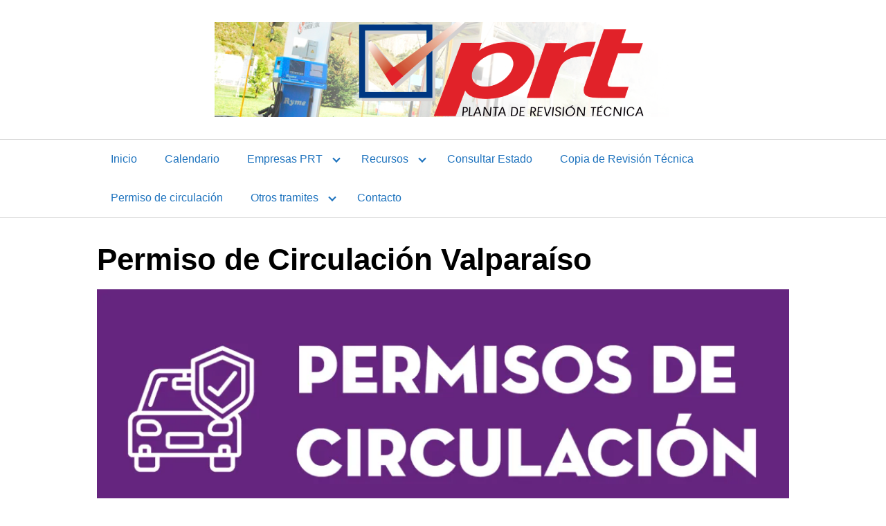

--- FILE ---
content_type: text/html; charset=UTF-8
request_url: https://www.revisiontecnicavehicular.cl/permiso-de-circulacion/valparaiso/
body_size: 17880
content:
<!DOCTYPE html><html lang="es"><head><script data-no-optimize="1">var litespeed_docref=sessionStorage.getItem("litespeed_docref");litespeed_docref&&(Object.defineProperty(document,"referrer",{get:function(){return litespeed_docref}}),sessionStorage.removeItem("litespeed_docref"));</script> <meta name="google-site-verification" content="oi68TiSO4nowpsWId8yFHX5ADf5wZE4234TVpBCRJFs" /> <script type="litespeed/javascript" data-src="https://pagead2.googlesyndication.com/pagead/js/adsbygoogle.js?client=ca-pub-2566372491967691"
     crossorigin="anonymous"></script>  <script type="litespeed/javascript" data-src="https://www.googletagmanager.com/gtag/js?id=G-7YY8ZL9RN0"></script> <script type="litespeed/javascript">window.dataLayer=window.dataLayer||[];function gtag(){dataLayer.push(arguments)}
gtag('js',new Date());gtag('config','G-7YY8ZL9RN0')</script> <script data-cfasync="false" type="text/javascript" id="clever-core">/*  */
                                    (function (document, window) {
                                        var a, c = document.createElement("script"), f = window.frameElement;

                                        c.id = "CleverCoreLoader70398";
                                        c.src = "https://scripts.cleverwebserver.com/2387b5aaa438eb5db2805b36465814c5.js";

                                        c.async = !0;
                                        c.type = "text/javascript";
                                        c.setAttribute("data-target", window.name || (f && f.getAttribute("id")));
                                        c.setAttribute("data-callback", "put-your-callback-function-here");
                                        c.setAttribute("data-callback-url-click", "put-your-click-macro-here");
                                        c.setAttribute("data-callback-url-view", "put-your-view-macro-here");

                                        try {
                                            a = parent.document.getElementsByTagName("script")[0] || document.getElementsByTagName("script")[0];
                                        } catch (e) {
                                            a = !1;
                                        }

                                        a || (a = document.getElementsByTagName("head")[0] || document.getElementsByTagName("body")[0]);
                                        a.parentNode.insertBefore(c, a);
                                    })(document, window);
                                    /*  */</script> <meta charset="UTF-8"><meta name="viewport" content="width=device-width, initial-scale=1"><link rel="profile" href="https://gmpg.org/xfn/11"><meta name='robots' content='index, follow, max-image-preview:large, max-snippet:-1, max-video-preview:-1' /><title>Permiso de Circulación Valparaiso 2026 - Pagar Online</title><meta name="description" content="Le acercamos la información que necesita para pagar su permiso de circulación en Valparaíso de manera Online, también encontrara información sobre la" /><link rel="canonical" href="https://www.revisiontecnicavehicular.cl/permiso-de-circulacion/valparaiso/" /><meta property="og:locale" content="es_ES" /><meta property="og:type" content="article" /><meta property="og:title" content="Permiso de Circulación Valparaiso 2026 - Pagar Online" /><meta property="og:description" content="Le acercamos la información que necesita para pagar su permiso de circulación en Valparaíso de manera Online, también encontrara información sobre la" /><meta property="og:url" content="https://www.revisiontecnicavehicular.cl/permiso-de-circulacion/valparaiso/" /><meta property="og:site_name" content="Revision T&eacute;cnica PRT" /><meta property="article:published_time" content="2022-02-01T22:16:10+00:00" /><meta property="article:modified_time" content="2023-03-23T03:42:56+00:00" /><meta property="og:image" content="https://www.revisiontecnicavehicular.cl/wp-content/uploads/2022/02/PERMISO-DE-CIRCULACION-13.png" /><meta property="og:image:width" content="1250" /><meta property="og:image:height" content="417" /><meta property="og:image:type" content="image/png" /><meta name="author" content="admin" /><meta name="twitter:card" content="summary_large_image" /><meta name="twitter:label1" content="Escrito por" /><meta name="twitter:data1" content="admin" /><meta name="twitter:label2" content="Tiempo de lectura" /><meta name="twitter:data2" content="2 minutos" /> <script type="application/ld+json" class="yoast-schema-graph">{"@context":"https://schema.org","@graph":[{"@type":"WebPage","@id":"https://www.revisiontecnicavehicular.cl/permiso-de-circulacion/valparaiso/","url":"https://www.revisiontecnicavehicular.cl/permiso-de-circulacion/valparaiso/","name":"Permiso de Circulación Valparaiso 2026 - Pagar Online","isPartOf":{"@id":"https://www.revisiontecnicavehicular.cl/#website"},"primaryImageOfPage":{"@id":"https://www.revisiontecnicavehicular.cl/permiso-de-circulacion/valparaiso/#primaryimage"},"image":{"@id":"https://www.revisiontecnicavehicular.cl/permiso-de-circulacion/valparaiso/#primaryimage"},"thumbnailUrl":"https://www.revisiontecnicavehicular.cl/wp-content/uploads/2022/02/PERMISO-DE-CIRCULACION-13.png","datePublished":"2022-02-01T22:16:10+00:00","dateModified":"2023-03-23T03:42:56+00:00","author":{"@id":"https://www.revisiontecnicavehicular.cl/#/schema/person/ff81b0b4010fab0bec8df6b2c8881210"},"description":"Le acercamos la información que necesita para pagar su permiso de circulación en Valparaíso de manera Online, también encontrara información sobre la","breadcrumb":{"@id":"https://www.revisiontecnicavehicular.cl/permiso-de-circulacion/valparaiso/#breadcrumb"},"inLanguage":"es","potentialAction":[{"@type":"ReadAction","target":["https://www.revisiontecnicavehicular.cl/permiso-de-circulacion/valparaiso/"]}]},{"@type":"ImageObject","inLanguage":"es","@id":"https://www.revisiontecnicavehicular.cl/permiso-de-circulacion/valparaiso/#primaryimage","url":"https://www.revisiontecnicavehicular.cl/wp-content/uploads/2022/02/PERMISO-DE-CIRCULACION-13.png","contentUrl":"https://www.revisiontecnicavehicular.cl/wp-content/uploads/2022/02/PERMISO-DE-CIRCULACION-13.png","width":1250,"height":417,"caption":"pagar permiso de circulación Valparaiso"},{"@type":"BreadcrumbList","@id":"https://www.revisiontecnicavehicular.cl/permiso-de-circulacion/valparaiso/#breadcrumb","itemListElement":[{"@type":"ListItem","position":1,"name":"Portada","item":"https://www.revisiontecnicavehicular.cl/"},{"@type":"ListItem","position":2,"name":"Permiso de Circulación Valparaíso"}]},{"@type":"WebSite","@id":"https://www.revisiontecnicavehicular.cl/#website","url":"https://www.revisiontecnicavehicular.cl/","name":"Revision T&eacute;cnica PRT","description":"Encuentra todas las plantas de Revision T&eacute;cnica de Chile y solicita tu hora Prt Aqu&iacute;.","potentialAction":[{"@type":"SearchAction","target":{"@type":"EntryPoint","urlTemplate":"https://www.revisiontecnicavehicular.cl/?s={search_term_string}"},"query-input":{"@type":"PropertyValueSpecification","valueRequired":true,"valueName":"search_term_string"}}],"inLanguage":"es"},{"@type":"Person","@id":"https://www.revisiontecnicavehicular.cl/#/schema/person/ff81b0b4010fab0bec8df6b2c8881210","name":"admin","image":{"@type":"ImageObject","inLanguage":"es","@id":"https://www.revisiontecnicavehicular.cl/#/schema/person/image/","url":"https://www.revisiontecnicavehicular.cl/wp-content/litespeed/avatar/a66048d1ba1222805722e8e6ad4a672d.jpg?ver=1769009758","contentUrl":"https://www.revisiontecnicavehicular.cl/wp-content/litespeed/avatar/a66048d1ba1222805722e8e6ad4a672d.jpg?ver=1769009758","caption":"admin"},"sameAs":["https://www.revisiontecnicavehicular.cl"],"url":"https://www.revisiontecnicavehicular.cl/author/admin/"}]}</script> <link rel='dns-prefetch' href='//use.fontawesome.com' /><link rel="alternate" type="application/rss+xml" title="Revision T&eacute;cnica PRT &raquo; Feed" href="https://www.revisiontecnicavehicular.cl/feed/" /><link rel="alternate" type="application/rss+xml" title="Revision T&eacute;cnica PRT &raquo; Feed de los comentarios" href="https://www.revisiontecnicavehicular.cl/comments/feed/" /><link rel="alternate" type="application/rss+xml" title="Revision T&eacute;cnica PRT &raquo; Comentario Permiso de Circulación Valparaíso del feed" href="https://www.revisiontecnicavehicular.cl/permiso-de-circulacion/valparaiso/feed/" /><style id='wp-img-auto-sizes-contain-inline-css' type='text/css'>img:is([sizes=auto i],[sizes^="auto," i]){contain-intrinsic-size:3000px 1500px}
/*# sourceURL=wp-img-auto-sizes-contain-inline-css */</style><style id="litespeed-ccss">ul{box-sizing:border-box}.entry-content{counter-reset:footnotes}:root{--wp--preset--font-size--normal:16px;--wp--preset--font-size--huge:42px}.screen-reader-text{border:0;clip-path:inset(50%);height:1px;margin:-1px;overflow:hidden;padding:0;position:absolute;width:1px;word-wrap:normal!important}:root{--wp--preset--aspect-ratio--square:1;--wp--preset--aspect-ratio--4-3:4/3;--wp--preset--aspect-ratio--3-4:3/4;--wp--preset--aspect-ratio--3-2:3/2;--wp--preset--aspect-ratio--2-3:2/3;--wp--preset--aspect-ratio--16-9:16/9;--wp--preset--aspect-ratio--9-16:9/16;--wp--preset--color--black:#000000;--wp--preset--color--cyan-bluish-gray:#abb8c3;--wp--preset--color--white:#ffffff;--wp--preset--color--pale-pink:#f78da7;--wp--preset--color--vivid-red:#cf2e2e;--wp--preset--color--luminous-vivid-orange:#ff6900;--wp--preset--color--luminous-vivid-amber:#fcb900;--wp--preset--color--light-green-cyan:#7bdcb5;--wp--preset--color--vivid-green-cyan:#00d084;--wp--preset--color--pale-cyan-blue:#8ed1fc;--wp--preset--color--vivid-cyan-blue:#0693e3;--wp--preset--color--vivid-purple:#9b51e0;--wp--preset--gradient--vivid-cyan-blue-to-vivid-purple:linear-gradient(135deg,rgba(6,147,227,1) 0%,rgb(155,81,224) 100%);--wp--preset--gradient--light-green-cyan-to-vivid-green-cyan:linear-gradient(135deg,rgb(122,220,180) 0%,rgb(0,208,130) 100%);--wp--preset--gradient--luminous-vivid-amber-to-luminous-vivid-orange:linear-gradient(135deg,rgba(252,185,0,1) 0%,rgba(255,105,0,1) 100%);--wp--preset--gradient--luminous-vivid-orange-to-vivid-red:linear-gradient(135deg,rgba(255,105,0,1) 0%,rgb(207,46,46) 100%);--wp--preset--gradient--very-light-gray-to-cyan-bluish-gray:linear-gradient(135deg,rgb(238,238,238) 0%,rgb(169,184,195) 100%);--wp--preset--gradient--cool-to-warm-spectrum:linear-gradient(135deg,rgb(74,234,220) 0%,rgb(151,120,209) 20%,rgb(207,42,186) 40%,rgb(238,44,130) 60%,rgb(251,105,98) 80%,rgb(254,248,76) 100%);--wp--preset--gradient--blush-light-purple:linear-gradient(135deg,rgb(255,206,236) 0%,rgb(152,150,240) 100%);--wp--preset--gradient--blush-bordeaux:linear-gradient(135deg,rgb(254,205,165) 0%,rgb(254,45,45) 50%,rgb(107,0,62) 100%);--wp--preset--gradient--luminous-dusk:linear-gradient(135deg,rgb(255,203,112) 0%,rgb(199,81,192) 50%,rgb(65,88,208) 100%);--wp--preset--gradient--pale-ocean:linear-gradient(135deg,rgb(255,245,203) 0%,rgb(182,227,212) 50%,rgb(51,167,181) 100%);--wp--preset--gradient--electric-grass:linear-gradient(135deg,rgb(202,248,128) 0%,rgb(113,206,126) 100%);--wp--preset--gradient--midnight:linear-gradient(135deg,rgb(2,3,129) 0%,rgb(40,116,252) 100%);--wp--preset--font-size--small:13px;--wp--preset--font-size--medium:20px;--wp--preset--font-size--large:36px;--wp--preset--font-size--x-large:42px;--wp--preset--spacing--20:0.44rem;--wp--preset--spacing--30:0.67rem;--wp--preset--spacing--40:1rem;--wp--preset--spacing--50:1.5rem;--wp--preset--spacing--60:2.25rem;--wp--preset--spacing--70:3.38rem;--wp--preset--spacing--80:5.06rem;--wp--preset--shadow--natural:6px 6px 9px rgba(0, 0, 0, 0.2);--wp--preset--shadow--deep:12px 12px 50px rgba(0, 0, 0, 0.4);--wp--preset--shadow--sharp:6px 6px 0px rgba(0, 0, 0, 0.2);--wp--preset--shadow--outlined:6px 6px 0px -3px rgba(255, 255, 255, 1), 6px 6px rgba(0, 0, 0, 1);--wp--preset--shadow--crisp:6px 6px 0px rgba(0, 0, 0, 1)}#ez-toc-container ul ul{margin-left:1.5em}#ez-toc-container li,#ez-toc-container ul{padding:0}#ez-toc-container li,#ez-toc-container ul,#ez-toc-container ul li{background:0 0;list-style:none;line-height:1.6;margin:0;overflow:hidden;z-index:1}#ez-toc-container a{color:#444;box-shadow:none;text-decoration:none;text-shadow:none;display:inline-flex;align-items:stretch;flex-wrap:nowrap}#ez-toc-container a:visited{color:#9f9f9f}#ez-toc-container .eztoc-toggle-hide-by-default,.eztoc-hide{display:none}div#ez-toc-container ul li,div#ez-toc-container ul li a{font-size:95%}div#ez-toc-container ul li,div#ez-toc-container ul li a{font-weight:500}div#ez-toc-container nav ul ul li{font-size:90%}.ez-toc-counter ul{counter-reset:item}.ez-toc-counter nav ul li a::before{content:counters(item,".",decimal)". ";display:inline-block;counter-increment:item;flex-grow:0;flex-shrink:0;margin-right:.2em;float:left}html{-webkit-box-sizing:border-box;box-sizing:border-box}*,*:before,*:after{-webkit-box-sizing:inherit;box-sizing:inherit}*{margin:0;padding:0;outline:0;-webkit-overflow-scrolling:touch}img{vertical-align:middle;max-width:100%}img{height:auto}a{outline:0}textarea{resize:vertical}strong{font-weight:700;color:#000}html{font-size:16px;-ms-overflow-style:scrollbar}body{font-family:-apple-system,BlinkMacSystemFont,"Segoe UI",Roboto,"Helvetica Neue",Arial,sans-serif,"Apple Color Emoji","Segoe UI Emoji","Segoe UI Symbol";font-size:1rem;color:#333;line-height:1.5;word-wrap:break-word;overflow-x:hidden;background-color:#fff}input,textarea{font-family:inherit;font-size:inherit;line-height:inherit}.flex{-webkit-box-sizing:border-box;box-sizing:border-box;display:-webkit-box;display:-ms-flexbox;display:flex;-webkit-box-flex:0;-ms-flex:0 1 auto;flex:0 1 auto;-webkit-box-orient:horizontal;-webkit-box-direction:normal;-ms-flex-direction:row;flex-direction:row;-ms-flex-wrap:wrap;flex-wrap:wrap}a{color:#0275d8;text-decoration:none}h1{font-family:-apple-system,BlinkMacSystemFont,"Segoe UI",Roboto,"Helvetica Neue",Arial,sans-serif,"Apple Color Emoji","Segoe UI Emoji","Segoe UI Symbol";font-weight:700;line-height:1.25;color:#111;text-rendering:optimizeLegibility;margin-bottom:1rem;margin-top:2.5rem}h3 a{color:inherit}.title{font-family:-apple-system,BlinkMacSystemFont,"Segoe UI",Roboto,"Helvetica Neue",Arial,sans-serif,"Apple Color Emoji","Segoe UI Emoji","Segoe UI Symbol"}h1{font-size:3rem}p,ul{margin-bottom:1.5rem;font-size:1.125rem}ul{padding-left:2rem}ul li{margin-bottom:1rem}.container{max-width:100%;width:48rem;margin:0 auto;padding:0 1rem}.site-header{min-height:56px;padding:0;color:#000;font-family:-apple-system,BlinkMacSystemFont,"Segoe UI",Roboto,"Helvetica Neue",Arial,sans-serif,"Apple Color Emoji","Segoe UI Emoji","Segoe UI Symbol";font-size:1rem;background-color:#fff;border-bottom:1px solid #dbdbdb;display:-webkit-box;display:-ms-flexbox;display:flex;-webkit-box-align:center;-ms-flex-align:center;align-items:center}.site-header .container{display:-webkit-box;display:-ms-flexbox;display:flex;-webkit-box-align:center;-ms-flex-align:center;align-items:center;padding:0 1rem}.site-header a{color:#000;display:block;text-decoration:none;line-height:1}.site-navbar,.site-trigger{display:inline-block}.site-navbar-right,.site-trigger{margin-left:auto!important}.site-nav-trigger{position:relative;display:block;width:24px;height:28px;overflow:hidden;white-space:nowrap;color:#fff0;z-index:3}.site-nav-trigger span{position:absolute;top:50%;right:0;display:inline-block;height:3px;width:24px;background:#000}.site-nav-trigger span:before,.site-nav-trigger span:after{content:"";height:3px;width:24px;background:#000;position:absolute;-webkit-backface-visibility:hidden;backface-visibility:hidden;right:0}.site-nav-trigger span:before{top:-6px}.site-nav-trigger span:after{top:6px}.site-navbar{display:none}.site-navbar ul{list-style-type:none;margin:0;padding:0}.site-navbar ul li{padding-bottom:0;display:inline-block;margin-bottom:0}.site-navbar ul li a{display:block;padding:1.25rem;font-size:1rem}.site-navbar .menu-item-has-children{position:relative}.site-navbar .menu-item-has-children li:last-child{border-bottom:none}.site-navbar .menu-item-has-children a{padding-right:2.25rem}@media (max-width:1040px){.site-navbar .menu-item-has-children:before{content:"";display:inline-block;padding:24px;width:2.25rem;position:absolute;right:0}}.site-navbar .menu-item-has-children:after{content:"";border:solid #000;border-width:0 2px 2px 0;display:inline-block;padding:3px;position:absolute;right:.75rem;top:27px;-webkit-transform:translateY(-48%) rotate(45deg);transform:translateY(-48%) rotate(45deg)}@media (min-width:1040px){.site-navbar .sub-menu{background:#fff;border:1px solid #bbb;padding:0;position:absolute;top:100%;left:.5em;display:none;z-index:1000}.site-navbar .sub-menu li{display:inline-block;width:14rem}.site-navbar .sub-menu li a{width:100%;color:#000}.site-navbar.site-navbar-right .sub-menu{right:.5rem;left:auto}}.site-overlay{display:none}@media (min-width:1040px){.site-header{margin-bottom:0rem}.center-navbar .site-navbar{margin:0 auto}.site-navbar{display:block}.site-navbar ul li a{display:inline-block}.site-trigger{display:none}}@media (max-width:1040px){.site-navbar{position:fixed;display:-webkit-box;display:-ms-flexbox;display:flex;bottom:9rem;right:1rem;width:200px;-webkit-transform:translateX(300px);transform:translateX(300px);z-index:100000000;opacity:1;max-height:400px;overflow-y:scroll;border-radius:10px}.site-navbar ul{width:100%;bottom:0;background:#fff}.site-navbar ul.sub-menu{display:none;background:#e7e7e7}.site-navbar ul li{width:100%;border-bottom:1px solid #eee}.site-navbar ul li a{color:#000;background:#fff0}.site-navbar>ul>li>a{font-weight:700;padding:.75rem;background:#fff}}@media (max-width:1040px){.site-header.with-header{min-height:0;border:none}.site-header.with-header .site-trigger{margin:0 auto;position:fixed;display:block;bottom:4rem;right:1.5rem;z-index:1000000000;width:64px;height:64px;border:0;border-radius:50%;opacity:1;padding:1rem;-webkit-box-shadow:0 5px 10px 0 rgb(0 0 0/.5);box-shadow:0 5px 10px 0 rgb(0 0 0/.5);background-color:#fff;display:block}.site-header.with-header .site-trigger a{color:#000}.site-header.with-header .site-trigger .site-nav-trigger{margin:0 auto}.site-header.with-header .site-trigger span{background-color:#252525;height:5px}.site-header.with-header .site-trigger span:before,.site-header.with-header .site-trigger span:after{background-color:#252525;height:5px}.site-header.with-header .site-trigger span:before{top:-8px}.site-header.with-header .site-trigger span:after{top:8px}}.default-header{width:100%;padding:2rem 0;padding-bottom:0}.default-header .title{position:relative;font-weight:700;color:#000;font-size:2.75rem;margin-top:0;margin-bottom:0}.default-header .container{position:relative}label{display:inline-block;font-size:1rem;font-weight:700}input:not([type="submit"]):not([type="radio"]):not([type="checkbox"]):not([type="file"]),textarea{display:inline-block;width:100%;padding:.75rem;border:1px solid #ccc;-webkit-box-shadow:inset 0 1px 3px #eee;box-shadow:inset 0 1px 3px #eee;border-radius:2px;background-color:#fff}textarea{height:200px}.screen-reader-text{clip:rect(1px,1px,1px,1px);position:absolute!important;height:1px;width:1px;overflow:hidden}.header-image{padding:2rem;text-align:center;border-bottom:1px solid #dbdbdb}.header-image a{display:block}.site-main{padding-bottom:2rem}#content-wrapper{padding:1rem;background-color:#fff}.entry-content{-ms-flex-preferred-size:100%;flex-basis:100%;max-width:100%}.post-thumbnail{margin-bottom:2rem;text-align:center}@media (max-width:48rem){.post-thumbnail{margin:0-1rem 2rem -1rem}}.no-sidebar .entry-content{-ms-flex-preferred-size:100%;flex-basis:100%;max-width:100%}.entry-content{max-width:100%;position:relative}.comment-form label{color:#5b5b5b;display:block;font-size:13px;font-size:.8125rem;letter-spacing:.076923077em;line-height:1.6153846154;margin-bottom:.5384615385em;text-transform:uppercase}.banner{max-width:100%;width:100%;margin:1rem auto 25px auto;padding:0;text-align:center;display:block;clear:both}.banner>div{margin:0 auto}.banner .center{text-align:center;margin:0 auto}.banner .fluid{width:100%}@media (max-width:48rem){.desktop{display:none}}@media (min-width:48rem){.mobile{display:none}}@media (min-width:48rem){.container{width:64.5rem}.entry-content{max-width:70%;flex-basis:70%}}a{color:#2196f3}.site-header{background-color:#fff}.site-header a{color:#1e73be}.site-nav-trigger span:before,.site-nav-trigger span:after,.site-nav-trigger span{background-color:#1e73be}@media (min-width:1040px){.site-navbar .menu-item-has-children:after{border-color:#1e73be}}body.custom-background{background-color:#fff}</style><link rel="preload" data-asynced="1" data-optimized="2" as="style" onload="this.onload=null;this.rel='stylesheet'" href="https://www.revisiontecnicavehicular.cl/wp-content/litespeed/css/08edd6a48316430c6f472c165300bd92.css?ver=3ecf3" /><script data-optimized="1" type="litespeed/javascript" data-src="https://www.revisiontecnicavehicular.cl/wp-content/plugins/litespeed-cache/assets/js/css_async.min.js"></script> <style id='global-styles-inline-css' type='text/css'>:root{--wp--preset--aspect-ratio--square: 1;--wp--preset--aspect-ratio--4-3: 4/3;--wp--preset--aspect-ratio--3-4: 3/4;--wp--preset--aspect-ratio--3-2: 3/2;--wp--preset--aspect-ratio--2-3: 2/3;--wp--preset--aspect-ratio--16-9: 16/9;--wp--preset--aspect-ratio--9-16: 9/16;--wp--preset--color--black: #000000;--wp--preset--color--cyan-bluish-gray: #abb8c3;--wp--preset--color--white: #ffffff;--wp--preset--color--pale-pink: #f78da7;--wp--preset--color--vivid-red: #cf2e2e;--wp--preset--color--luminous-vivid-orange: #ff6900;--wp--preset--color--luminous-vivid-amber: #fcb900;--wp--preset--color--light-green-cyan: #7bdcb5;--wp--preset--color--vivid-green-cyan: #00d084;--wp--preset--color--pale-cyan-blue: #8ed1fc;--wp--preset--color--vivid-cyan-blue: #0693e3;--wp--preset--color--vivid-purple: #9b51e0;--wp--preset--gradient--vivid-cyan-blue-to-vivid-purple: linear-gradient(135deg,rgb(6,147,227) 0%,rgb(155,81,224) 100%);--wp--preset--gradient--light-green-cyan-to-vivid-green-cyan: linear-gradient(135deg,rgb(122,220,180) 0%,rgb(0,208,130) 100%);--wp--preset--gradient--luminous-vivid-amber-to-luminous-vivid-orange: linear-gradient(135deg,rgb(252,185,0) 0%,rgb(255,105,0) 100%);--wp--preset--gradient--luminous-vivid-orange-to-vivid-red: linear-gradient(135deg,rgb(255,105,0) 0%,rgb(207,46,46) 100%);--wp--preset--gradient--very-light-gray-to-cyan-bluish-gray: linear-gradient(135deg,rgb(238,238,238) 0%,rgb(169,184,195) 100%);--wp--preset--gradient--cool-to-warm-spectrum: linear-gradient(135deg,rgb(74,234,220) 0%,rgb(151,120,209) 20%,rgb(207,42,186) 40%,rgb(238,44,130) 60%,rgb(251,105,98) 80%,rgb(254,248,76) 100%);--wp--preset--gradient--blush-light-purple: linear-gradient(135deg,rgb(255,206,236) 0%,rgb(152,150,240) 100%);--wp--preset--gradient--blush-bordeaux: linear-gradient(135deg,rgb(254,205,165) 0%,rgb(254,45,45) 50%,rgb(107,0,62) 100%);--wp--preset--gradient--luminous-dusk: linear-gradient(135deg,rgb(255,203,112) 0%,rgb(199,81,192) 50%,rgb(65,88,208) 100%);--wp--preset--gradient--pale-ocean: linear-gradient(135deg,rgb(255,245,203) 0%,rgb(182,227,212) 50%,rgb(51,167,181) 100%);--wp--preset--gradient--electric-grass: linear-gradient(135deg,rgb(202,248,128) 0%,rgb(113,206,126) 100%);--wp--preset--gradient--midnight: linear-gradient(135deg,rgb(2,3,129) 0%,rgb(40,116,252) 100%);--wp--preset--font-size--small: 13px;--wp--preset--font-size--medium: 20px;--wp--preset--font-size--large: 36px;--wp--preset--font-size--x-large: 42px;--wp--preset--spacing--20: 0.44rem;--wp--preset--spacing--30: 0.67rem;--wp--preset--spacing--40: 1rem;--wp--preset--spacing--50: 1.5rem;--wp--preset--spacing--60: 2.25rem;--wp--preset--spacing--70: 3.38rem;--wp--preset--spacing--80: 5.06rem;--wp--preset--shadow--natural: 6px 6px 9px rgba(0, 0, 0, 0.2);--wp--preset--shadow--deep: 12px 12px 50px rgba(0, 0, 0, 0.4);--wp--preset--shadow--sharp: 6px 6px 0px rgba(0, 0, 0, 0.2);--wp--preset--shadow--outlined: 6px 6px 0px -3px rgb(255, 255, 255), 6px 6px rgb(0, 0, 0);--wp--preset--shadow--crisp: 6px 6px 0px rgb(0, 0, 0);}:where(.is-layout-flex){gap: 0.5em;}:where(.is-layout-grid){gap: 0.5em;}body .is-layout-flex{display: flex;}.is-layout-flex{flex-wrap: wrap;align-items: center;}.is-layout-flex > :is(*, div){margin: 0;}body .is-layout-grid{display: grid;}.is-layout-grid > :is(*, div){margin: 0;}:where(.wp-block-columns.is-layout-flex){gap: 2em;}:where(.wp-block-columns.is-layout-grid){gap: 2em;}:where(.wp-block-post-template.is-layout-flex){gap: 1.25em;}:where(.wp-block-post-template.is-layout-grid){gap: 1.25em;}.has-black-color{color: var(--wp--preset--color--black) !important;}.has-cyan-bluish-gray-color{color: var(--wp--preset--color--cyan-bluish-gray) !important;}.has-white-color{color: var(--wp--preset--color--white) !important;}.has-pale-pink-color{color: var(--wp--preset--color--pale-pink) !important;}.has-vivid-red-color{color: var(--wp--preset--color--vivid-red) !important;}.has-luminous-vivid-orange-color{color: var(--wp--preset--color--luminous-vivid-orange) !important;}.has-luminous-vivid-amber-color{color: var(--wp--preset--color--luminous-vivid-amber) !important;}.has-light-green-cyan-color{color: var(--wp--preset--color--light-green-cyan) !important;}.has-vivid-green-cyan-color{color: var(--wp--preset--color--vivid-green-cyan) !important;}.has-pale-cyan-blue-color{color: var(--wp--preset--color--pale-cyan-blue) !important;}.has-vivid-cyan-blue-color{color: var(--wp--preset--color--vivid-cyan-blue) !important;}.has-vivid-purple-color{color: var(--wp--preset--color--vivid-purple) !important;}.has-black-background-color{background-color: var(--wp--preset--color--black) !important;}.has-cyan-bluish-gray-background-color{background-color: var(--wp--preset--color--cyan-bluish-gray) !important;}.has-white-background-color{background-color: var(--wp--preset--color--white) !important;}.has-pale-pink-background-color{background-color: var(--wp--preset--color--pale-pink) !important;}.has-vivid-red-background-color{background-color: var(--wp--preset--color--vivid-red) !important;}.has-luminous-vivid-orange-background-color{background-color: var(--wp--preset--color--luminous-vivid-orange) !important;}.has-luminous-vivid-amber-background-color{background-color: var(--wp--preset--color--luminous-vivid-amber) !important;}.has-light-green-cyan-background-color{background-color: var(--wp--preset--color--light-green-cyan) !important;}.has-vivid-green-cyan-background-color{background-color: var(--wp--preset--color--vivid-green-cyan) !important;}.has-pale-cyan-blue-background-color{background-color: var(--wp--preset--color--pale-cyan-blue) !important;}.has-vivid-cyan-blue-background-color{background-color: var(--wp--preset--color--vivid-cyan-blue) !important;}.has-vivid-purple-background-color{background-color: var(--wp--preset--color--vivid-purple) !important;}.has-black-border-color{border-color: var(--wp--preset--color--black) !important;}.has-cyan-bluish-gray-border-color{border-color: var(--wp--preset--color--cyan-bluish-gray) !important;}.has-white-border-color{border-color: var(--wp--preset--color--white) !important;}.has-pale-pink-border-color{border-color: var(--wp--preset--color--pale-pink) !important;}.has-vivid-red-border-color{border-color: var(--wp--preset--color--vivid-red) !important;}.has-luminous-vivid-orange-border-color{border-color: var(--wp--preset--color--luminous-vivid-orange) !important;}.has-luminous-vivid-amber-border-color{border-color: var(--wp--preset--color--luminous-vivid-amber) !important;}.has-light-green-cyan-border-color{border-color: var(--wp--preset--color--light-green-cyan) !important;}.has-vivid-green-cyan-border-color{border-color: var(--wp--preset--color--vivid-green-cyan) !important;}.has-pale-cyan-blue-border-color{border-color: var(--wp--preset--color--pale-cyan-blue) !important;}.has-vivid-cyan-blue-border-color{border-color: var(--wp--preset--color--vivid-cyan-blue) !important;}.has-vivid-purple-border-color{border-color: var(--wp--preset--color--vivid-purple) !important;}.has-vivid-cyan-blue-to-vivid-purple-gradient-background{background: var(--wp--preset--gradient--vivid-cyan-blue-to-vivid-purple) !important;}.has-light-green-cyan-to-vivid-green-cyan-gradient-background{background: var(--wp--preset--gradient--light-green-cyan-to-vivid-green-cyan) !important;}.has-luminous-vivid-amber-to-luminous-vivid-orange-gradient-background{background: var(--wp--preset--gradient--luminous-vivid-amber-to-luminous-vivid-orange) !important;}.has-luminous-vivid-orange-to-vivid-red-gradient-background{background: var(--wp--preset--gradient--luminous-vivid-orange-to-vivid-red) !important;}.has-very-light-gray-to-cyan-bluish-gray-gradient-background{background: var(--wp--preset--gradient--very-light-gray-to-cyan-bluish-gray) !important;}.has-cool-to-warm-spectrum-gradient-background{background: var(--wp--preset--gradient--cool-to-warm-spectrum) !important;}.has-blush-light-purple-gradient-background{background: var(--wp--preset--gradient--blush-light-purple) !important;}.has-blush-bordeaux-gradient-background{background: var(--wp--preset--gradient--blush-bordeaux) !important;}.has-luminous-dusk-gradient-background{background: var(--wp--preset--gradient--luminous-dusk) !important;}.has-pale-ocean-gradient-background{background: var(--wp--preset--gradient--pale-ocean) !important;}.has-electric-grass-gradient-background{background: var(--wp--preset--gradient--electric-grass) !important;}.has-midnight-gradient-background{background: var(--wp--preset--gradient--midnight) !important;}.has-small-font-size{font-size: var(--wp--preset--font-size--small) !important;}.has-medium-font-size{font-size: var(--wp--preset--font-size--medium) !important;}.has-large-font-size{font-size: var(--wp--preset--font-size--large) !important;}.has-x-large-font-size{font-size: var(--wp--preset--font-size--x-large) !important;}
/*# sourceURL=global-styles-inline-css */</style><style id='classic-theme-styles-inline-css' type='text/css'>/*! This file is auto-generated */
.wp-block-button__link{color:#fff;background-color:#32373c;border-radius:9999px;box-shadow:none;text-decoration:none;padding:calc(.667em + 2px) calc(1.333em + 2px);font-size:1.125em}.wp-block-file__button{background:#32373c;color:#fff;text-decoration:none}
/*# sourceURL=/wp-includes/css/classic-themes.min.css */</style><style id='ez-toc-inline-css' type='text/css'>div#ez-toc-container .ez-toc-title {font-size: 120%;}div#ez-toc-container .ez-toc-title {font-weight: 500;}div#ez-toc-container ul li , div#ez-toc-container ul li a {font-size: 95%;}div#ez-toc-container ul li , div#ez-toc-container ul li a {font-weight: 500;}div#ez-toc-container nav ul ul li {font-size: 90%;}
.ez-toc-container-direction {direction: ltr;}.ez-toc-counter ul{counter-reset: item ;}.ez-toc-counter nav ul li a::before {content: counters(item, '.', decimal) '. ';display: inline-block;counter-increment: item;flex-grow: 0;flex-shrink: 0;margin-right: .2em; float: left; }.ez-toc-widget-direction {direction: ltr;}.ez-toc-widget-container ul{counter-reset: item ;}.ez-toc-widget-container nav ul li a::before {content: counters(item, '.', decimal) '. ';display: inline-block;counter-increment: item;flex-grow: 0;flex-shrink: 0;margin-right: .2em; float: left; }
/*# sourceURL=ez-toc-inline-css */</style> <script type="litespeed/javascript" data-src="https://www.revisiontecnicavehicular.cl/wp-includes/js/jquery/jquery.min.js" id="jquery-core-js"></script> <script type="text/javascript" defer src="//use.fontawesome.com/releases/v5.7.2/js/all.js?ver=6.9" id="orbital-fontawesome-js"></script> <link rel="EditURI" type="application/rsd+xml" title="RSD" href="https://www.revisiontecnicavehicular.cl/xmlrpc.php?rsd" /><link rel='shortlink' href='https://www.revisiontecnicavehicular.cl/?p=1696' />
<script type="application/ld+json">{"@context":"https://schema.org","@type":"Review","itemReviewed":{"@type":"Organization","name":"Revision T&eacute;cnica PRT"},"reviewBody":"Le acercamos la información que necesita para pagar su permiso de circulación en Valparaíso 2024 de manera Online, también encontrara información sobre la documentación necesaria para poder obtenerlo.\n\nEn Chile el permiso de circulación es obligatorio para circular en el pais de forma legal, es por eso que necesita tener el pago del permiso al día para poder movilizarse de forma tranquila.\nPagar permiso de circulación en Valparaíso 2024\nPara realizar el pago de su permiso de circulación en Valparaíso, haga clic en el siguiente enlace y rellene los datos. Recuerde tener a disposición el numero de patente del automotor y R.U.T para poder solicitar el permiso.\nObtener Permiso\nSi necesita Obtener el permiso de circulación en otra comuna hágalo aquí: Sacar Permiso de Circulación\nDocumentación necesaria para obtener el permiso de circulación en Valparaiso\nSi es la primera vez que va a obtener el permiso de circulación en la municipalidad de Valparaíso deberá contar con esta documentación:\n\n \tLlevar la factura de compra tanto en original como en copia.\n \tDeberá adquirir la póliza del Seguro Obligatorio de Accidentes Personales (SOAP) con vigencia al 31 de marzo del próximo año.\n \tInscripción en el Servicio de Registro Civil e Identificación (SRCeI).\n \tRevision Técnica Prt\n \tSi corresponde, deberá contar con el Certificado de homologación y con el Certificado de normas de homologación.","datePublished":"2022-02-01T22:16:10","author":{"@type":"Person","name":"Revision T&eacute;cnica PRT","sameAs":"https://www.revisiontecnicavehicular.cl/author/admin"},"publisher":{"@type":"Organization","name":"admin","sameAs":"https://www.revisiontecnicavehicular.cl"}}</script><script type="application/ld+json">{"@context":"https://schema.org","@type":"Article","mainEntityOfPage":{"@type":"WebPage","@id":"https://www.revisiontecnicavehicular.cl/permiso-de-circulacion/valparaiso/"},"headline":"Permiso de Circulación Valparaíso","image":{"@type":"ImageObject","url":"https://www.revisiontecnicavehicular.cl/wp-content/uploads/2022/02/PERMISO-DE-CIRCULACION-13.png","width":1250,"height":417},"datePublished":"2022-02-01T22:16:10+0000","dateModified":"2023-03-23T03:42:56+0000","author":{"@type":"Person","name":"Permiso de Circulación","url":"https://www.revisiontecnicavehicular.cl/author/admin"},"publisher":{"@type":"Organization","name":"Revision T&eacute;cnica PRT","logo":[]}}</script><script type="application/ld+json">{"@context":"https:\/\/schema.org","@graph":[{"@context":"https:\/\/schema.org","@type":"SiteNavigationElement","id":"site-navigation","name":"Inicio","url":"https:\/\/www.revisiontecnicavehicular.cl\/"},{"@context":"https:\/\/schema.org","@type":"SiteNavigationElement","id":"site-navigation","name":"Calendario","url":"https:\/\/www.revisiontecnicavehicular.cl\/calendario\/"},{"@context":"https:\/\/schema.org","@type":"SiteNavigationElement","id":"site-navigation","name":"Empresas PRT","url":"#"},{"@context":"https:\/\/schema.org","@type":"SiteNavigationElement","id":"site-navigation","name":"Applus Chile Revisi\u00f3n T\u00e9cnica","url":"https:\/\/www.revisiontecnicavehicular.cl\/applus-revision-tecnica-vehicular\/"},{"@context":"https:\/\/schema.org","@type":"SiteNavigationElement","id":"site-navigation","name":"Planta de Revisi\u00f3n T\u00e9cnica T\u00dcV Rheinland","url":"https:\/\/www.revisiontecnicavehicular.cl\/planta-de-revision-tecnica-tuv-rheinland\/"},{"@context":"https:\/\/schema.org","@type":"SiteNavigationElement","id":"site-navigation","name":"Revisi\u00f3n T\u00e9cnica San D\u00e1maso","url":"https:\/\/www.revisiontecnicavehicular.cl\/revision-tecnica-san-damaso\/"},{"@context":"https:\/\/schema.org","@type":"SiteNavigationElement","id":"site-navigation","name":"Plantas de Revisi\u00f3n T\u00e9cnica Dekra","url":"https:\/\/www.revisiontecnicavehicular.cl\/plantas-de-revision-tecnica-dekra\/"},{"@context":"https:\/\/schema.org","@type":"SiteNavigationElement","id":"site-navigation","name":"PRT Denham","url":"https:\/\/www.revisiontecnicavehicular.cl\/prt-denham\/"},{"@context":"https:\/\/schema.org","@type":"SiteNavigationElement","id":"site-navigation","name":"Revision T\u00e9cnica SGS","url":"https:\/\/www.revisiontecnicavehicular.cl\/revision-tecnica-sgs\/"},{"@context":"https:\/\/schema.org","@type":"SiteNavigationElement","id":"site-navigation","name":"PRT Centromotori","url":"https:\/\/www.revisiontecnicavehicular.cl\/prt-centromotori\/"},{"@context":"https:\/\/schema.org","@type":"SiteNavigationElement","id":"site-navigation","name":"Chilena Revisiones T\u00e9cnicas","url":"https:\/\/www.revisiontecnicavehicular.cl\/chilena-revisiones-tecnicas\/"},{"@context":"https:\/\/schema.org","@type":"SiteNavigationElement","id":"site-navigation","name":"Empresa PRT Davison","url":"https:\/\/www.revisiontecnicavehicular.cl\/empresa-prt-davison\/"},{"@context":"https:\/\/schema.org","@type":"SiteNavigationElement","id":"site-navigation","name":"Planta de Revisi\u00f3n ECA","url":"https:\/\/www.revisiontecnicavehicular.cl\/planta-de-revision-eca\/"},{"@context":"https:\/\/schema.org","@type":"SiteNavigationElement","id":"site-navigation","name":"Revisi\u00f3n T\u00e9cnica UVT","url":"https:\/\/www.revisiontecnicavehicular.cl\/revision-tecnica-uvt\/"},{"@context":"https:\/\/schema.org","@type":"SiteNavigationElement","id":"site-navigation","name":"Plantas de Revisi\u00f3n SYSTECH","url":"https:\/\/www.revisiontecnicavehicular.cl\/plantas-de-revision-systech\/"},{"@context":"https:\/\/schema.org","@type":"SiteNavigationElement","id":"site-navigation","name":"Revisi\u00f3n T\u00e9cnica Ovalle","url":"https:\/\/www.revisiontecnicavehicular.cl\/revision-tecnica-ovalle\/"},{"@context":"https:\/\/schema.org","@type":"SiteNavigationElement","id":"site-navigation","name":"PRT Mival Metropolitana","url":"https:\/\/www.revisiontecnicavehicular.cl\/prt-mival-metropolitana\/"},{"@context":"https:\/\/schema.org","@type":"SiteNavigationElement","id":"site-navigation","name":"Plantas PRT Ormazabal","url":"https:\/\/www.revisiontecnicavehicular.cl\/ormazabal\/"},{"@context":"https:\/\/schema.org","@type":"SiteNavigationElement","id":"site-navigation","name":"PRT Algoritmos","url":"https:\/\/www.revisiontecnicavehicular.cl\/prt-algoritmos\/"},{"@context":"https:\/\/schema.org","@type":"SiteNavigationElement","id":"site-navigation","name":"PRT Mival Arica","url":"https:\/\/www.revisiontecnicavehicular.cl\/prt-mival-arica\/"},{"@context":"https:\/\/schema.org","@type":"SiteNavigationElement","id":"site-navigation","name":"PRT Revitec","url":"https:\/\/www.revisiontecnicavehicular.cl\/prt-revitec\/"},{"@context":"https:\/\/schema.org","@type":"SiteNavigationElement","id":"site-navigation","name":"Recursos","url":"#"},{"@context":"https:\/\/schema.org","@type":"SiteNavigationElement","id":"site-navigation","name":"Preguntas Frecuentes","url":"https:\/\/www.revisiontecnicavehicular.cl\/preguntas-frecuentes\/"},{"@context":"https:\/\/schema.org","@type":"SiteNavigationElement","id":"site-navigation","name":"Documentaci\u00f3n","url":"https:\/\/www.revisiontecnicavehicular.cl\/documentacion\/"},{"@context":"https:\/\/schema.org","@type":"SiteNavigationElement","id":"site-navigation","name":"Consejos","url":"https:\/\/www.revisiontecnicavehicular.cl\/consejos\/"},{"@context":"https:\/\/schema.org","@type":"SiteNavigationElement","id":"site-navigation","name":"Consultar Estado","url":"https:\/\/www.revisiontecnicavehicular.cl\/estado-de-revision-tecnica\/"},{"@context":"https:\/\/schema.org","@type":"SiteNavigationElement","id":"site-navigation","name":"Copia de Revisi\u00f3n T\u00e9cnica","url":"https:\/\/www.revisiontecnicavehicular.cl\/copia-de-revision-tecnica\/"},{"@context":"https:\/\/schema.org","@type":"SiteNavigationElement","id":"site-navigation","name":"Permiso de circulaci\u00f3n","url":"https:\/\/www.revisiontecnicavehicular.cl\/permiso-de-circulacion\/"},{"@context":"https:\/\/schema.org","@type":"SiteNavigationElement","id":"site-navigation","name":"Otros tramites","url":"#"},{"@context":"https:\/\/schema.org","@type":"SiteNavigationElement","id":"site-navigation","name":"Restricci\u00f3n Vehicular Calendario 2024","url":"https:\/\/www.revisiontecnicavehicular.cl\/restriccion-vehicular\/"},{"@context":"https:\/\/schema.org","@type":"SiteNavigationElement","id":"site-navigation","name":"Certificado de Homologaci\u00f3n","url":"https:\/\/www.revisiontecnicavehicular.cl\/certificado-de-homologacion\/"},{"@context":"https:\/\/schema.org","@type":"SiteNavigationElement","id":"site-navigation","name":"SOAP 2024","url":"https:\/\/www.revisiontecnicavehicular.cl\/soap\/"},{"@context":"https:\/\/schema.org","@type":"SiteNavigationElement","id":"site-navigation","name":"Contacto","url":"https:\/\/www.revisiontecnicavehicular.cl\/contactanos\/"}]}</script><script type="application/ld+json">{"@context":"https:\/\/schema.org","@type":"BreadcrumbList","itemListElement":[{"@type":"ListItem","position":1,"item":{"@id":"https:\/\/www.revisiontecnicavehicular.cl\/","name":"Inicio"}},{"@type":"ListItem","position":2,"item":{"@id":"https:\/\/www.revisiontecnicavehicular.cl\/permiso-de-circulacion\/valparaiso\/","name":"Permiso de Circulaci\u00f3n Valpara\u00edso"}}]}</script><style>@media(min-width: 48rem){

			.container {
				width: 64.5rem;
			}

			.entry-content {
				max-width: 70%;
				flex-basis: 70%;
			}

			.entry-aside {
				max-width: 30%;
				flex-basis: 30%;
				order: 0;
				-ms-flex-order: 0;

			}

		}


					a {
				color: #2196f3;
			}

		

					.site-header {
				background-color: #ffffff;
			}

		
					.site-header a {
				color: #1e73be;
			}

			.site-nav-trigger span:before, .site-nav-trigger span:after, .site-nav-trigger span {
				background-color: #1e73be;
			}

			@media(min-width: 1040px){
				.site-navbar .menu-item-has-children:after {
					border-color: #1e73be;
				}
			}</style><style></style><style type="text/css">.recentcomments a{display:inline !important;padding:0 !important;margin:0 !important;}</style><style type="text/css" id="custom-background-css">body.custom-background { background-color: #ffffff; }</style><style id="wpsp-style-frontend"></style><link rel="icon" href="https://www.revisiontecnicavehicular.cl/wp-content/uploads/2023/04/cropped-revision-tecnica-prt-chile-32x32.jpg" sizes="32x32" /><link rel="icon" href="https://www.revisiontecnicavehicular.cl/wp-content/uploads/2023/04/cropped-revision-tecnica-prt-chile-192x192.jpg" sizes="192x192" /><link rel="apple-touch-icon" href="https://www.revisiontecnicavehicular.cl/wp-content/uploads/2023/04/cropped-revision-tecnica-prt-chile-180x180.jpg" /><meta name="msapplication-TileImage" content="https://www.revisiontecnicavehicular.cl/wp-content/uploads/2023/04/cropped-revision-tecnica-prt-chile-270x270.jpg" /></head><body data-rsssl=1  class="wp-singular post-template-default single single-post postid-1696 single-format-standard custom-background wp-theme-orbital wp-schema-pro-2.10.4 no-sidebar">
<a class="screen-reader-text" href="#content">Saltar al contenido</a><div class="header-image">
<a href="https://www.revisiontecnicavehicular.cl/" rel="home">
<img data-lazyloaded="1" src="[data-uri]" data-src="https://www.revisiontecnicavehicular.cl/wp-content/uploads/2023/04/planta-de-revision-tecnica-prt.webp" width="660" height="137" alt="Revision T&eacute;cnica PRT">
</a></div><header class="site-header with-header center-navbar"><div class="container"><nav class="site-navbar site-navbar-right"><ul><li id="menu-item-2582" class="menu-item menu-item-type-custom menu-item-object-custom menu-item-home menu-item-2582"><a href="https://www.revisiontecnicavehicular.cl/">Inicio</a></li><li id="menu-item-62" class="menu-item menu-item-type-post_type menu-item-object-page menu-item-62"><a href="https://www.revisiontecnicavehicular.cl/calendario/">Calendario</a></li><li id="menu-item-2611" class="menu-item menu-item-type-custom menu-item-object-custom menu-item-has-children menu-item-2611"><a href="#">Empresas PRT</a><ul class="sub-menu"><li id="menu-item-2613" class="menu-item menu-item-type-post_type menu-item-object-page menu-item-2613"><a href="https://www.revisiontecnicavehicular.cl/applus-revision-tecnica-vehicular/">Applus Chile Revisión Técnica</a></li><li id="menu-item-2642" class="menu-item menu-item-type-post_type menu-item-object-page menu-item-2642"><a href="https://www.revisiontecnicavehicular.cl/planta-de-revision-tecnica-tuv-rheinland/">Planta de Revisión Técnica TÜV Rheinland</a></li><li id="menu-item-2655" class="menu-item menu-item-type-post_type menu-item-object-page menu-item-2655"><a href="https://www.revisiontecnicavehicular.cl/revision-tecnica-san-damaso/">Revisión Técnica San Dámaso</a></li><li id="menu-item-2727" class="menu-item menu-item-type-post_type menu-item-object-page menu-item-2727"><a href="https://www.revisiontecnicavehicular.cl/plantas-de-revision-tecnica-dekra/">Plantas de Revisión Técnica Dekra</a></li><li id="menu-item-2732" class="menu-item menu-item-type-post_type menu-item-object-page menu-item-2732"><a href="https://www.revisiontecnicavehicular.cl/prt-denham/">PRT Denham</a></li><li id="menu-item-2739" class="menu-item menu-item-type-post_type menu-item-object-page menu-item-2739"><a href="https://www.revisiontecnicavehicular.cl/revision-tecnica-sgs/">Revision Técnica SGS</a></li><li id="menu-item-3070" class="menu-item menu-item-type-post_type menu-item-object-page menu-item-3070"><a href="https://www.revisiontecnicavehicular.cl/prt-centromotori/">PRT Centromotori</a></li><li id="menu-item-3077" class="menu-item menu-item-type-post_type menu-item-object-page menu-item-3077"><a href="https://www.revisiontecnicavehicular.cl/chilena-revisiones-tecnicas/">Chilena Revisiones Técnicas</a></li><li id="menu-item-3206" class="menu-item menu-item-type-post_type menu-item-object-page menu-item-3206"><a href="https://www.revisiontecnicavehicular.cl/empresa-prt-davison/">Empresa PRT Davison</a></li><li id="menu-item-3214" class="menu-item menu-item-type-post_type menu-item-object-page menu-item-3214"><a href="https://www.revisiontecnicavehicular.cl/planta-de-revision-eca/">Planta de Revisión ECA</a></li><li id="menu-item-3235" class="menu-item menu-item-type-post_type menu-item-object-page menu-item-3235"><a href="https://www.revisiontecnicavehicular.cl/revision-tecnica-uvt/">Revisión Técnica UVT</a></li><li id="menu-item-3250" class="menu-item menu-item-type-post_type menu-item-object-page menu-item-3250"><a href="https://www.revisiontecnicavehicular.cl/plantas-de-revision-systech/">Plantas de Revisión SYSTECH</a></li><li id="menu-item-3279" class="menu-item menu-item-type-post_type menu-item-object-page menu-item-3279"><a href="https://www.revisiontecnicavehicular.cl/revision-tecnica-ovalle/">Revisión Técnica Ovalle</a></li><li id="menu-item-3299" class="menu-item menu-item-type-post_type menu-item-object-page menu-item-3299"><a href="https://www.revisiontecnicavehicular.cl/prt-mival-metropolitana/">PRT Mival Metropolitana</a></li><li id="menu-item-3312" class="menu-item menu-item-type-post_type menu-item-object-page menu-item-3312"><a href="https://www.revisiontecnicavehicular.cl/ormazabal/">Plantas PRT Ormazabal</a></li><li id="menu-item-3321" class="menu-item menu-item-type-post_type menu-item-object-page menu-item-3321"><a href="https://www.revisiontecnicavehicular.cl/prt-algoritmos/">PRT Algoritmos</a></li><li id="menu-item-3342" class="menu-item menu-item-type-post_type menu-item-object-page menu-item-3342"><a href="https://www.revisiontecnicavehicular.cl/prt-mival-arica/">PRT Mival Arica</a></li><li id="menu-item-3351" class="menu-item menu-item-type-post_type menu-item-object-page menu-item-3351"><a href="https://www.revisiontecnicavehicular.cl/prt-revitec/">PRT Revitec</a></li></ul></li><li id="menu-item-3845" class="menu-item menu-item-type-custom menu-item-object-custom menu-item-has-children menu-item-3845"><a href="#">Recursos</a><ul class="sub-menu"><li id="menu-item-63" class="menu-item menu-item-type-post_type menu-item-object-page menu-item-63"><a href="https://www.revisiontecnicavehicular.cl/preguntas-frecuentes/">Preguntas Frecuentes</a></li><li id="menu-item-67" class="menu-item menu-item-type-post_type menu-item-object-page menu-item-67"><a href="https://www.revisiontecnicavehicular.cl/documentacion/">Documentación</a></li><li id="menu-item-116" class="menu-item menu-item-type-post_type menu-item-object-page menu-item-116"><a href="https://www.revisiontecnicavehicular.cl/consejos/">Consejos</a></li></ul></li><li id="menu-item-117" class="menu-item menu-item-type-post_type menu-item-object-page menu-item-117"><a href="https://www.revisiontecnicavehicular.cl/estado-de-revision-tecnica/">Consultar Estado</a></li><li id="menu-item-3061" class="menu-item menu-item-type-post_type menu-item-object-page menu-item-3061"><a href="https://www.revisiontecnicavehicular.cl/copia-de-revision-tecnica/">Copia de Revisión Técnica</a></li><li id="menu-item-972" class="menu-item menu-item-type-post_type menu-item-object-page menu-item-972"><a href="https://www.revisiontecnicavehicular.cl/permiso-de-circulacion/">Permiso de circulación</a></li><li id="menu-item-3356" class="menu-item menu-item-type-custom menu-item-object-custom menu-item-has-children menu-item-3356"><a href="#">Otros tramites</a><ul class="sub-menu"><li id="menu-item-2166" class="menu-item menu-item-type-post_type menu-item-object-page menu-item-2166"><a href="https://www.revisiontecnicavehicular.cl/restriccion-vehicular/">Restricción Vehicular Calendario 2024</a></li><li id="menu-item-3365" class="menu-item menu-item-type-post_type menu-item-object-page menu-item-3365"><a href="https://www.revisiontecnicavehicular.cl/certificado-de-homologacion/">Certificado de Homologación</a></li><li id="menu-item-2191" class="menu-item menu-item-type-post_type menu-item-object-page menu-item-2191"><a href="https://www.revisiontecnicavehicular.cl/soap/">SOAP 2024</a></li></ul></li><li id="menu-item-539" class="menu-item menu-item-type-post_type menu-item-object-page menu-item-539"><a href="https://www.revisiontecnicavehicular.cl/contactanos/">Contacto</a></li></ul></nav><div class="site-trigger">
<a class="site-nav-trigger">
<span></span>
</a></div></div></header><main id="content" class="site-main post-1696 post type-post status-publish format-standard has-post-thumbnail category-permiso-de-circulacion"><header class="default-header"><div class="container"><h1 class="title">Permiso de Circulación Valparaíso</h1><div class="meta"></div></div></header><div id="content-wrapper" class="container flex"><div class="entry-content"><div class="post-thumbnail"><img data-lazyloaded="1" src="[data-uri]" width="1024" height="342" data-src="https://www.revisiontecnicavehicular.cl/wp-content/uploads/2022/02/PERMISO-DE-CIRCULACION-13-1024x342.png.webp" class="attachment-large size-large wp-post-image" alt="pagar permiso de circulación Valparaiso" decoding="async" fetchpriority="high" data-srcset="https://www.revisiontecnicavehicular.cl/wp-content/uploads/2022/02/PERMISO-DE-CIRCULACION-13-1024x342.png.webp 1024w, https://www.revisiontecnicavehicular.cl/wp-content/uploads/2022/02/PERMISO-DE-CIRCULACION-13-300x100.png.webp 300w, https://www.revisiontecnicavehicular.cl/wp-content/uploads/2022/02/PERMISO-DE-CIRCULACION-13-768x256.png.webp 768w, https://www.revisiontecnicavehicular.cl/wp-content/uploads/2022/02/PERMISO-DE-CIRCULACION-13-180x60.png.webp 180w, https://www.revisiontecnicavehicular.cl/wp-content/uploads/2022/02/PERMISO-DE-CIRCULACION-13.png.webp 1250w" data-sizes="(max-width: 1024px) 100vw, 1024px" /></div><div class="banner desktop"><div class="center fluid"></div></div><div class="banner mobile"><div class="center fluid"></div></div><p>Le acercamos la información que necesita para <strong>pagar su permiso de circulación en Valparaíso 2026</strong> de manera Online, también encontrara información sobre la documentación necesaria para poder obtenerlo.</p><p>En Chile el permiso de circulación es <strong>obligatorio para circular en el pais de forma legal</strong>, es por eso que necesita tener el pago del permiso al día para poder movilizarse de forma tranquila.</p><div id="ez-toc-container" class="ez-toc-v2_0_76 counter-hierarchy ez-toc-counter ez-toc-light-blue ez-toc-container-direction"><div class="ez-toc-title-container"><p class="ez-toc-title" style="cursor:inherit">Tabla de Contenidos</p>
<span class="ez-toc-title-toggle"><a href="#" class="ez-toc-pull-right ez-toc-btn ez-toc-btn-xs ez-toc-btn-default ez-toc-toggle" aria-label="Alternar tabla de contenidos"><span class="ez-toc-js-icon-con"><span class=""><span class="eztoc-hide" style="display:none;">Toggle</span><span class="ez-toc-icon-toggle-span"><svg style="fill: #999;color:#999" xmlns="http://www.w3.org/2000/svg" class="list-377408" width="20px" height="20px" viewBox="0 0 24 24" fill="none"><path d="M6 6H4v2h2V6zm14 0H8v2h12V6zM4 11h2v2H4v-2zm16 0H8v2h12v-2zM4 16h2v2H4v-2zm16 0H8v2h12v-2z" fill="currentColor"></path></svg><svg style="fill: #999;color:#999" class="arrow-unsorted-368013" xmlns="http://www.w3.org/2000/svg" width="10px" height="10px" viewBox="0 0 24 24" version="1.2" baseProfile="tiny"><path d="M18.2 9.3l-6.2-6.3-6.2 6.3c-.2.2-.3.4-.3.7s.1.5.3.7c.2.2.4.3.7.3h11c.3 0 .5-.1.7-.3.2-.2.3-.5.3-.7s-.1-.5-.3-.7zM5.8 14.7l6.2 6.3 6.2-6.3c.2-.2.3-.5.3-.7s-.1-.5-.3-.7c-.2-.2-.4-.3-.7-.3h-11c-.3 0-.5.1-.7.3-.2.2-.3.5-.3.7s.1.5.3.7z"/></svg></span></span></span></a></span></div><nav><ul class='ez-toc-list ez-toc-list-level-1 eztoc-toggle-hide-by-default' ><li class='ez-toc-page-1 ez-toc-heading-level-2'><a class="ez-toc-link ez-toc-heading-1" href="#Pagar_permiso_de_circulacion_en_Valparaiso_2026" >Pagar permiso de circulación en Valparaíso 2026</a><ul class='ez-toc-list-level-3' ><li class='ez-toc-heading-level-3'><a class="ez-toc-link ez-toc-heading-2" href="#Documentacion_necesaria_para_obtener_el_permiso_de_circulacion_en_Valparaiso" >Documentación necesaria para obtener el permiso de circulación en Valparaiso</a></li></ul></li></ul></nav></div><h2><span class="ez-toc-section" id="Pagar_permiso_de_circulacion_en_Valparaiso_2026"></span>Pagar permiso de circulación en Valparaíso 2026<span class="ez-toc-section-end"></span></h2><p>Para realizar el pago de su permiso de circulación en Valparaíso, haga clic en el <strong>siguiente enlace y rellene los datos</strong>. Recuerde tener a disposición el numero de patente del automotor y R.U.T para poder solicitar el permiso.</p><div class="banner mobile"><div class=" fluid"></div></div><div class="banner desktop"><div class=" fluid"></div></div><p style="text-align: center;"><a class="btn btn-primary btn-lg" href="http://www.yopagoenvalpo.cl/pcv-web/">Obtener Permiso</a></p><p>Si necesita Obtener el permiso de circulación en otra comuna hágalo aquí: <a href="https://www.revisiontecnicavehicular.cl/permiso-de-circulacion/">Sacar Permiso de Circulación</a></p><h3><span class="ez-toc-section" id="Documentacion_necesaria_para_obtener_el_permiso_de_circulacion_en_Valparaiso"></span>Documentación necesaria para obtener el permiso de circulación en Valparaiso<span class="ez-toc-section-end"></span></h3><p>Si es la primera vez que va a obtener el permiso de circulación en la municipalidad de Valparaíso deberá contar con esta documentación:</p><ul><li>Llevar la factura de compra tanto en original como en copia.</li><li>Deberá adquirir la <a href="https://www.revisiontecnicavehicular.cl/soap/">póliza del Seguro Obligatorio de Accidentes Personales (SOAP)</a> con vigencia al 31 de marzo del próximo año.</li><li>Inscripción en el Servicio de Registro Civil e Identificación (SRCeI).</li><li><a href="https://www.revisiontecnicavehicular.cl/">Revision Técnica Prt</a></li><li>Si corresponde, deberá contar con el Certificado de homologación y con el Certificado de normas de homologación.</li></ul><h3></h3></p><div class="banner desktop"><div class="center fluid"></div></div><div class="banner mobile"><div class="center fluid"></div></div><footer class="entry-footer"><div id="comments" class="comments-area"><div id="respond" class="comment-respond"><h3>Deja una respuesta <small><a rel="nofollow" id="cancel-comment-reply-link" href="/permiso-de-circulacion/valparaiso/#respond" style="display:none;">Cancelar la respuesta</a></small></h3><form action="https://www.revisiontecnicavehicular.cl/wp-comments-post.php" method="post" id="commentform" class="comment-form"><p class="comment-notes"><span id="email-notes">Tu dirección de correo electrónico no será publicada.</span> <span class="required-field-message">Los campos obligatorios están marcados con <span class="required">*</span></span></p><textarea id="comment" name="comment" cols="45" rows="1" required></textarea><p class="comment-form-author"><label for="author">Nombre <span class="required">*</span></label> <input id="author" name="author" type="text" value="" size="30" maxlength="245" autocomplete="name" required /></p><p class="comment-form-email"><label for="email">Correo electrónico <span class="required">*</span></label> <input id="email" name="email" type="email" value="" size="30" maxlength="100" aria-describedby="email-notes" autocomplete="email" required /></p><p class="comment-form-url"><label for="url">Web</label> <input id="url" name="url" type="url" value="" size="30" maxlength="200" autocomplete="url" /></p><p class="comment-form-cookies-consent"><input id="wp-comment-cookies-consent" name="wp-comment-cookies-consent" type="checkbox" value="yes" /> <label for="wp-comment-cookies-consent">Guarda mi nombre, correo electrónico y web en este navegador para la próxima vez que comente.</label></p><p class="form-submit"><input name="submit" type="submit" id="submit" class="btn btn-primary" value="Publicar el comentario" /> <input type='hidden' name='comment_post_ID' value='1696' id='comment_post_ID' />
<input type='hidden' name='comment_parent' id='comment_parent' value='0' /></p><p style="display: none !important;" class="akismet-fields-container" data-prefix="ak_"><label>&#916;<textarea name="ak_hp_textarea" cols="45" rows="8" maxlength="100"></textarea></label><input type="hidden" id="ak_js_1" name="ak_js" value="79"/><script type="litespeed/javascript">document.getElementById("ak_js_1").setAttribute("value",(new Date()).getTime())</script></p></form></div><h3 class="comments-title"><span class="cat-links">Comentarios (2)</span></h3><div class="comment-list"><div class="comments-list"><div class="comment even thread-even depth-1 comment-body" id="comment-85"><figure class="gravatar"><img data-lazyloaded="1" src="[data-uri]" alt='' data-src='https://www.revisiontecnicavehicular.cl/wp-content/litespeed/avatar/929aff3e2d0dd3ed85fca339bc6e405e.jpg?ver=1768501613' data-srcset='https://www.revisiontecnicavehicular.cl/wp-content/litespeed/avatar/f480a14281675d558e661c81d7cfae7f.jpg?ver=1768501614 2x' class='avatar avatar-65 photo' height='65' width='65' decoding='async'/></figure><div class="comment-meta post-meta" role="complementary"><p class="comment-author">
MARIA ANTONIA GIRALDEZ ALFARO</p>
<time class="comment-meta-item" datetime="2022-04-02">abril 2, 2022, <a href="#comment-85" >6:33 pm</a></time></div><div class="comment-content post-content"><p>Tengo el SOAP. El año pasado lo obtuve el la municipalidad de Valparaíso a plena conformidad.</p>
<a rel="nofollow" class="comment-reply-link" href="#comment-85" data-commentid="85" data-postid="1696" data-belowelement="comment-85" data-respondelement="respond" data-replyto="Responder a MARIA ANTONIA GIRALDEZ ALFARO" aria-label="Responder a MARIA ANTONIA GIRALDEZ ALFARO">Responder</a></div></div><div class="comment odd alt thread-odd thread-alt depth-1 comment-body" id="comment-149"><figure class="gravatar"><img data-lazyloaded="1" src="[data-uri]" alt='' data-src='https://www.revisiontecnicavehicular.cl/wp-content/litespeed/avatar/092c39304341f57b39858ac6926fafb7.jpg?ver=1768501322' data-srcset='https://www.revisiontecnicavehicular.cl/wp-content/litespeed/avatar/74fdf7637891cbd9c13540bd3363abe9.jpg?ver=1768501322 2x' class='avatar avatar-65 photo' height='65' width='65' decoding='async'/></figure><div class="comment-meta post-meta" role="complementary"><p class="comment-author">
Manuel Cataldo Carreño</p>
<time class="comment-meta-item" datetime="2023-03-13">marzo 13, 2023, <a href="#comment-149" >6:44 pm</a></time></div><div class="comment-content post-content"><p>Me entregaron el auto nuevo en Febrero 2023 y venia con permiso circulación hasta Marzo 2023, soap hasta Marzo 2024, padrón y certificado homologacion hasta Junio 2025, igual debo llevar la factura?</p>
<a rel="nofollow" class="comment-reply-link" href="#comment-149" data-commentid="149" data-postid="1696" data-belowelement="comment-149" data-respondelement="respond" data-replyto="Responder a Manuel Cataldo Carreño" aria-label="Responder a Manuel Cataldo Carreño">Responder</a></div></div></div></div></div></footer></div></div></main><footer class="site-footer"><div class="container"><div class="widget-area-footer"><div class="widget-area"><section id="nav_menu-3" class="widget widget_nav_menu"><div class="menu-menu-pie-de-pagina-container"><ul id="menu-menu-pie-de-pagina" class="menu"><li id="menu-item-534" class="menu-item menu-item-type-post_type menu-item-object-page menu-item-534"><a href="https://www.revisiontecnicavehicular.cl/politica-de-privacidad/">Política de Privacidad</a></li><li id="menu-item-535" class="menu-item menu-item-type-post_type menu-item-object-page menu-item-535"><a href="https://www.revisiontecnicavehicular.cl/contactanos/">Contacto</a></li><li id="menu-item-660" class="menu-item menu-item-type-post_type menu-item-object-page menu-item-660"><a href="https://www.revisiontecnicavehicular.cl/mapa-web/">Mapa Web</a></li></ul></div></section></div></div><div class="credits row"><p>Encuentra todas las plantas de Revision T&eacute;cnica de Chile y solicita tu hora Prt Aqu&iacute;.</p></div></div></footer><div class="site-overlay"></div> <script type="speculationrules">{"prefetch":[{"source":"document","where":{"and":[{"href_matches":"/*"},{"not":{"href_matches":["/wp-*.php","/wp-admin/*","/wp-content/uploads/*","/wp-content/*","/wp-content/plugins/*","/wp-content/themes/orbital/*","/*\\?(.+)"]}},{"not":{"selector_matches":"a[rel~=\"nofollow\"]"}},{"not":{"selector_matches":".no-prefetch, .no-prefetch a"}}]},"eagerness":"conservative"}]}</script> <script type="application/ld+json">{
				"@context": "http://schema.org",
				"@type": "WebSite",
				"name": "Revision T&eacute;cnica PRT",
				"alternateName": "Encuentra todas las plantas de Revision T&eacute;cnica de Chile y solicita tu hora Prt Aqu&iacute;.",
				"url": "https://www.revisiontecnicavehicular.cl"
			}</script> <script type="application/ld+json">{
					"@context": "http://schema.org",
					"@type": "Article",
					"headline": "Le acercamos la información que necesita para pagar su permiso de circulación Leer Mas",
					"mainEntityOfPage": {
					"@type": "WebPage",
					"@id": "https://www.revisiontecnicavehicular.cl/permiso-de-circulacion/valparaiso/"
				},
									"image": {
					"@type": "ImageObject",
					"url": "https://www.revisiontecnicavehicular.cl/wp-content/uploads/2022/02/PERMISO-DE-CIRCULACION-13.png",
					"height": 1024,
					"width": 1024				},

			
			"datePublished": "2022-02-01",
			"dateModified": "2023-03-23",
			"author": {
			"@type": "Person",
			"name": "admin"
		},
		"publisher": {
		"@type": "Organization",
		"name": "Revision T&eacute;cnica PRT"

		}

}</script> <div id="cookies-wrapper"></div> <script type="litespeed/javascript">window.addEventListener("load",function(){window.cookieconsent.initialise({container:document.getElementById("cookies-wrapper"),"palette":{"popup":{"background":"#edeff5","text":"#838391"},"button":{"background":"#4b81e8"}},"type":"info","content":{"message":"Usamos cookies para asegurar que te damos la mejor experiencia en nuestra web. Si continúas usando este sitio, asumiremos que estás de acuerdo con ello.","deny":"Denegar","allow":"Aceptar","revoke":"","dismiss":"Aceptar","link":"Leer mas","href":"https://www.revisiontecnicavehicular.cl/politica-de-privacidad/",}})})</script><script id="ez-toc-scroll-scriptjs-js-extra" type="litespeed/javascript">var eztoc_smooth_local={"scroll_offset":"30","add_request_uri":"","add_self_reference_link":""}</script> <script id="ez-toc-js-js-extra" type="litespeed/javascript">var ezTOC={"smooth_scroll":"1","visibility_hide_by_default":"1","scroll_offset":"30","fallbackIcon":"\u003Cspan class=\"\"\u003E\u003Cspan class=\"eztoc-hide\" style=\"display:none;\"\u003EToggle\u003C/span\u003E\u003Cspan class=\"ez-toc-icon-toggle-span\"\u003E\u003Csvg style=\"fill: #999;color:#999\" xmlns=\"http://www.w3.org/2000/svg\" class=\"list-377408\" width=\"20px\" height=\"20px\" viewBox=\"0 0 24 24\" fill=\"none\"\u003E\u003Cpath d=\"M6 6H4v2h2V6zm14 0H8v2h12V6zM4 11h2v2H4v-2zm16 0H8v2h12v-2zM4 16h2v2H4v-2zm16 0H8v2h12v-2z\" fill=\"currentColor\"\u003E\u003C/path\u003E\u003C/svg\u003E\u003Csvg style=\"fill: #999;color:#999\" class=\"arrow-unsorted-368013\" xmlns=\"http://www.w3.org/2000/svg\" width=\"10px\" height=\"10px\" viewBox=\"0 0 24 24\" version=\"1.2\" baseProfile=\"tiny\"\u003E\u003Cpath d=\"M18.2 9.3l-6.2-6.3-6.2 6.3c-.2.2-.3.4-.3.7s.1.5.3.7c.2.2.4.3.7.3h11c.3 0 .5-.1.7-.3.2-.2.3-.5.3-.7s-.1-.5-.3-.7zM5.8 14.7l6.2 6.3 6.2-6.3c.2-.2.3-.5.3-.7s-.1-.5-.3-.7c-.2-.2-.4-.3-.7-.3h-11c-.3 0-.5.1-.7.3-.2.2-.3.5-.3.7s.1.5.3.7z\"/\u003E\u003C/svg\u003E\u003C/span\u003E\u003C/span\u003E","visibility_hide_by_device":"1","chamomile_theme_is_on":""}</script> <script type="text/javascript" id="wpsp-script-frontend"></script> <script data-no-optimize="1">window.lazyLoadOptions=Object.assign({},{threshold:300},window.lazyLoadOptions||{});!function(t,e){"object"==typeof exports&&"undefined"!=typeof module?module.exports=e():"function"==typeof define&&define.amd?define(e):(t="undefined"!=typeof globalThis?globalThis:t||self).LazyLoad=e()}(this,function(){"use strict";function e(){return(e=Object.assign||function(t){for(var e=1;e<arguments.length;e++){var n,a=arguments[e];for(n in a)Object.prototype.hasOwnProperty.call(a,n)&&(t[n]=a[n])}return t}).apply(this,arguments)}function o(t){return e({},at,t)}function l(t,e){return t.getAttribute(gt+e)}function c(t){return l(t,vt)}function s(t,e){return function(t,e,n){e=gt+e;null!==n?t.setAttribute(e,n):t.removeAttribute(e)}(t,vt,e)}function i(t){return s(t,null),0}function r(t){return null===c(t)}function u(t){return c(t)===_t}function d(t,e,n,a){t&&(void 0===a?void 0===n?t(e):t(e,n):t(e,n,a))}function f(t,e){et?t.classList.add(e):t.className+=(t.className?" ":"")+e}function _(t,e){et?t.classList.remove(e):t.className=t.className.replace(new RegExp("(^|\\s+)"+e+"(\\s+|$)")," ").replace(/^\s+/,"").replace(/\s+$/,"")}function g(t){return t.llTempImage}function v(t,e){!e||(e=e._observer)&&e.unobserve(t)}function b(t,e){t&&(t.loadingCount+=e)}function p(t,e){t&&(t.toLoadCount=e)}function n(t){for(var e,n=[],a=0;e=t.children[a];a+=1)"SOURCE"===e.tagName&&n.push(e);return n}function h(t,e){(t=t.parentNode)&&"PICTURE"===t.tagName&&n(t).forEach(e)}function a(t,e){n(t).forEach(e)}function m(t){return!!t[lt]}function E(t){return t[lt]}function I(t){return delete t[lt]}function y(e,t){var n;m(e)||(n={},t.forEach(function(t){n[t]=e.getAttribute(t)}),e[lt]=n)}function L(a,t){var o;m(a)&&(o=E(a),t.forEach(function(t){var e,n;e=a,(t=o[n=t])?e.setAttribute(n,t):e.removeAttribute(n)}))}function k(t,e,n){f(t,e.class_loading),s(t,st),n&&(b(n,1),d(e.callback_loading,t,n))}function A(t,e,n){n&&t.setAttribute(e,n)}function O(t,e){A(t,rt,l(t,e.data_sizes)),A(t,it,l(t,e.data_srcset)),A(t,ot,l(t,e.data_src))}function w(t,e,n){var a=l(t,e.data_bg_multi),o=l(t,e.data_bg_multi_hidpi);(a=nt&&o?o:a)&&(t.style.backgroundImage=a,n=n,f(t=t,(e=e).class_applied),s(t,dt),n&&(e.unobserve_completed&&v(t,e),d(e.callback_applied,t,n)))}function x(t,e){!e||0<e.loadingCount||0<e.toLoadCount||d(t.callback_finish,e)}function M(t,e,n){t.addEventListener(e,n),t.llEvLisnrs[e]=n}function N(t){return!!t.llEvLisnrs}function z(t){if(N(t)){var e,n,a=t.llEvLisnrs;for(e in a){var o=a[e];n=e,o=o,t.removeEventListener(n,o)}delete t.llEvLisnrs}}function C(t,e,n){var a;delete t.llTempImage,b(n,-1),(a=n)&&--a.toLoadCount,_(t,e.class_loading),e.unobserve_completed&&v(t,n)}function R(i,r,c){var l=g(i)||i;N(l)||function(t,e,n){N(t)||(t.llEvLisnrs={});var a="VIDEO"===t.tagName?"loadeddata":"load";M(t,a,e),M(t,"error",n)}(l,function(t){var e,n,a,o;n=r,a=c,o=u(e=i),C(e,n,a),f(e,n.class_loaded),s(e,ut),d(n.callback_loaded,e,a),o||x(n,a),z(l)},function(t){var e,n,a,o;n=r,a=c,o=u(e=i),C(e,n,a),f(e,n.class_error),s(e,ft),d(n.callback_error,e,a),o||x(n,a),z(l)})}function T(t,e,n){var a,o,i,r,c;t.llTempImage=document.createElement("IMG"),R(t,e,n),m(c=t)||(c[lt]={backgroundImage:c.style.backgroundImage}),i=n,r=l(a=t,(o=e).data_bg),c=l(a,o.data_bg_hidpi),(r=nt&&c?c:r)&&(a.style.backgroundImage='url("'.concat(r,'")'),g(a).setAttribute(ot,r),k(a,o,i)),w(t,e,n)}function G(t,e,n){var a;R(t,e,n),a=e,e=n,(t=Et[(n=t).tagName])&&(t(n,a),k(n,a,e))}function D(t,e,n){var a;a=t,(-1<It.indexOf(a.tagName)?G:T)(t,e,n)}function S(t,e,n){var a;t.setAttribute("loading","lazy"),R(t,e,n),a=e,(e=Et[(n=t).tagName])&&e(n,a),s(t,_t)}function V(t){t.removeAttribute(ot),t.removeAttribute(it),t.removeAttribute(rt)}function j(t){h(t,function(t){L(t,mt)}),L(t,mt)}function F(t){var e;(e=yt[t.tagName])?e(t):m(e=t)&&(t=E(e),e.style.backgroundImage=t.backgroundImage)}function P(t,e){var n;F(t),n=e,r(e=t)||u(e)||(_(e,n.class_entered),_(e,n.class_exited),_(e,n.class_applied),_(e,n.class_loading),_(e,n.class_loaded),_(e,n.class_error)),i(t),I(t)}function U(t,e,n,a){var o;n.cancel_on_exit&&(c(t)!==st||"IMG"===t.tagName&&(z(t),h(o=t,function(t){V(t)}),V(o),j(t),_(t,n.class_loading),b(a,-1),i(t),d(n.callback_cancel,t,e,a)))}function $(t,e,n,a){var o,i,r=(i=t,0<=bt.indexOf(c(i)));s(t,"entered"),f(t,n.class_entered),_(t,n.class_exited),o=t,i=a,n.unobserve_entered&&v(o,i),d(n.callback_enter,t,e,a),r||D(t,n,a)}function q(t){return t.use_native&&"loading"in HTMLImageElement.prototype}function H(t,o,i){t.forEach(function(t){return(a=t).isIntersecting||0<a.intersectionRatio?$(t.target,t,o,i):(e=t.target,n=t,a=o,t=i,void(r(e)||(f(e,a.class_exited),U(e,n,a,t),d(a.callback_exit,e,n,t))));var e,n,a})}function B(e,n){var t;tt&&!q(e)&&(n._observer=new IntersectionObserver(function(t){H(t,e,n)},{root:(t=e).container===document?null:t.container,rootMargin:t.thresholds||t.threshold+"px"}))}function J(t){return Array.prototype.slice.call(t)}function K(t){return t.container.querySelectorAll(t.elements_selector)}function Q(t){return c(t)===ft}function W(t,e){return e=t||K(e),J(e).filter(r)}function X(e,t){var n;(n=K(e),J(n).filter(Q)).forEach(function(t){_(t,e.class_error),i(t)}),t.update()}function t(t,e){var n,a,t=o(t);this._settings=t,this.loadingCount=0,B(t,this),n=t,a=this,Y&&window.addEventListener("online",function(){X(n,a)}),this.update(e)}var Y="undefined"!=typeof window,Z=Y&&!("onscroll"in window)||"undefined"!=typeof navigator&&/(gle|ing|ro)bot|crawl|spider/i.test(navigator.userAgent),tt=Y&&"IntersectionObserver"in window,et=Y&&"classList"in document.createElement("p"),nt=Y&&1<window.devicePixelRatio,at={elements_selector:".lazy",container:Z||Y?document:null,threshold:300,thresholds:null,data_src:"src",data_srcset:"srcset",data_sizes:"sizes",data_bg:"bg",data_bg_hidpi:"bg-hidpi",data_bg_multi:"bg-multi",data_bg_multi_hidpi:"bg-multi-hidpi",data_poster:"poster",class_applied:"applied",class_loading:"litespeed-loading",class_loaded:"litespeed-loaded",class_error:"error",class_entered:"entered",class_exited:"exited",unobserve_completed:!0,unobserve_entered:!1,cancel_on_exit:!0,callback_enter:null,callback_exit:null,callback_applied:null,callback_loading:null,callback_loaded:null,callback_error:null,callback_finish:null,callback_cancel:null,use_native:!1},ot="src",it="srcset",rt="sizes",ct="poster",lt="llOriginalAttrs",st="loading",ut="loaded",dt="applied",ft="error",_t="native",gt="data-",vt="ll-status",bt=[st,ut,dt,ft],pt=[ot],ht=[ot,ct],mt=[ot,it,rt],Et={IMG:function(t,e){h(t,function(t){y(t,mt),O(t,e)}),y(t,mt),O(t,e)},IFRAME:function(t,e){y(t,pt),A(t,ot,l(t,e.data_src))},VIDEO:function(t,e){a(t,function(t){y(t,pt),A(t,ot,l(t,e.data_src))}),y(t,ht),A(t,ct,l(t,e.data_poster)),A(t,ot,l(t,e.data_src)),t.load()}},It=["IMG","IFRAME","VIDEO"],yt={IMG:j,IFRAME:function(t){L(t,pt)},VIDEO:function(t){a(t,function(t){L(t,pt)}),L(t,ht),t.load()}},Lt=["IMG","IFRAME","VIDEO"];return t.prototype={update:function(t){var e,n,a,o=this._settings,i=W(t,o);{if(p(this,i.length),!Z&&tt)return q(o)?(e=o,n=this,i.forEach(function(t){-1!==Lt.indexOf(t.tagName)&&S(t,e,n)}),void p(n,0)):(t=this._observer,o=i,t.disconnect(),a=t,void o.forEach(function(t){a.observe(t)}));this.loadAll(i)}},destroy:function(){this._observer&&this._observer.disconnect(),K(this._settings).forEach(function(t){I(t)}),delete this._observer,delete this._settings,delete this.loadingCount,delete this.toLoadCount},loadAll:function(t){var e=this,n=this._settings;W(t,n).forEach(function(t){v(t,e),D(t,n,e)})},restoreAll:function(){var e=this._settings;K(e).forEach(function(t){P(t,e)})}},t.load=function(t,e){e=o(e);D(t,e)},t.resetStatus=function(t){i(t)},t}),function(t,e){"use strict";function n(){e.body.classList.add("litespeed_lazyloaded")}function a(){console.log("[LiteSpeed] Start Lazy Load"),o=new LazyLoad(Object.assign({},t.lazyLoadOptions||{},{elements_selector:"[data-lazyloaded]",callback_finish:n})),i=function(){o.update()},t.MutationObserver&&new MutationObserver(i).observe(e.documentElement,{childList:!0,subtree:!0,attributes:!0})}var o,i;t.addEventListener?t.addEventListener("load",a,!1):t.attachEvent("onload",a)}(window,document);</script><script data-no-optimize="1">window.litespeed_ui_events=window.litespeed_ui_events||["mouseover","click","keydown","wheel","touchmove","touchstart"];var urlCreator=window.URL||window.webkitURL;function litespeed_load_delayed_js_force(){console.log("[LiteSpeed] Start Load JS Delayed"),litespeed_ui_events.forEach(e=>{window.removeEventListener(e,litespeed_load_delayed_js_force,{passive:!0})}),document.querySelectorAll("iframe[data-litespeed-src]").forEach(e=>{e.setAttribute("src",e.getAttribute("data-litespeed-src"))}),"loading"==document.readyState?window.addEventListener("DOMContentLoaded",litespeed_load_delayed_js):litespeed_load_delayed_js()}litespeed_ui_events.forEach(e=>{window.addEventListener(e,litespeed_load_delayed_js_force,{passive:!0})});async function litespeed_load_delayed_js(){let t=[];for(var d in document.querySelectorAll('script[type="litespeed/javascript"]').forEach(e=>{t.push(e)}),t)await new Promise(e=>litespeed_load_one(t[d],e));document.dispatchEvent(new Event("DOMContentLiteSpeedLoaded")),window.dispatchEvent(new Event("DOMContentLiteSpeedLoaded"))}function litespeed_load_one(t,e){console.log("[LiteSpeed] Load ",t);var d=document.createElement("script");d.addEventListener("load",e),d.addEventListener("error",e),t.getAttributeNames().forEach(e=>{"type"!=e&&d.setAttribute("data-src"==e?"src":e,t.getAttribute(e))});let a=!(d.type="text/javascript");!d.src&&t.textContent&&(d.src=litespeed_inline2src(t.textContent),a=!0),t.after(d),t.remove(),a&&e()}function litespeed_inline2src(t){try{var d=urlCreator.createObjectURL(new Blob([t.replace(/^(?:<!--)?(.*?)(?:-->)?$/gm,"$1")],{type:"text/javascript"}))}catch(e){d="data:text/javascript;base64,"+btoa(t.replace(/^(?:<!--)?(.*?)(?:-->)?$/gm,"$1"))}return d}</script><script data-no-optimize="1">var litespeed_vary=document.cookie.replace(/(?:(?:^|.*;\s*)_lscache_vary\s*\=\s*([^;]*).*$)|^.*$/,"");litespeed_vary||fetch("/wp-content/plugins/litespeed-cache/guest.vary.php",{method:"POST",cache:"no-cache",redirect:"follow"}).then(e=>e.json()).then(e=>{console.log(e),e.hasOwnProperty("reload")&&"yes"==e.reload&&(sessionStorage.setItem("litespeed_docref",document.referrer),window.location.reload(!0))});</script><script data-optimized="1" type="litespeed/javascript" data-src="https://www.revisiontecnicavehicular.cl/wp-content/litespeed/js/8888f526ab958560d30856164b11b9ea.js?ver=3ecf3"></script></body></html>
<!-- Page optimized by LiteSpeed Cache @2026-01-21 18:57:25 -->

<!-- Page cached by LiteSpeed Cache 7.6.2 on 2026-01-21 18:57:25 -->
<!-- Guest Mode -->
<!-- QUIC.cloud CCSS loaded ✅ /ccss/b2707a6c20a78352a18d0cba17d8cac3.css -->
<!-- QUIC.cloud UCSS in queue -->